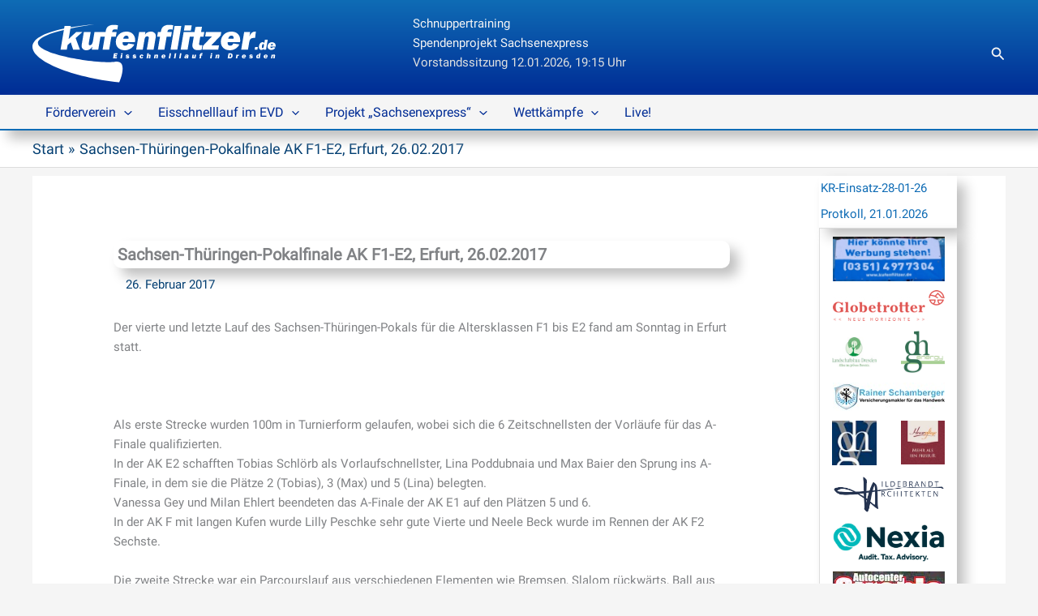

--- FILE ---
content_type: application/javascript
request_url: https://www.kufenflitzer.de/wp-content/uploads/custom-css-js/13023.js?v=9580
body_size: 2080
content:
/******* Do not edit this file *******
Simple Custom CSS and JS - by Silkypress.com
Saved: Dec 10 2025 | 14:38:22 */
function shuffle(array) {
  //return array.sort(() => Math.random() - 0.5);
  for (i = array.length -1; i > 0; i--) {
    j = Math.floor(Math.random() * i)
    k = array[i]
    array[i] = array[j]
    array[j] = k
  }
  return array;
}


function getSponsors(destination,singleRow) {
  var sponsoren = [
    {name:"FIRA Firmengruppe",page:"/foerderverein/werbepartner/fira/",logo:"/wp-content/uploads/2021/05/spon_fira.jpg", name2:"KROKODILHAUS",page2:"/foerderverein/werbepartner/krokodilhaus/",logo2:"/wp-content/uploads/2021/05/spon_krokodilhaus.jpg"},
    {name:"GH Verwaltungs GmbH",page:"/foerderverein/werbepartner/gh-verwaltungs-gmbh/",logo:"/wp-content/uploads/2021/05/gh_logo_klein.jpg", name2:"Haarpflege e.G",page2:"/foerderverein/werbepartner/haarpflege-e-g",logo2:"/wp-content/uploads/2021/05/spon_haarpflege_eg.jpeg"},
	  {name:"Freiberger Brauhaus GmbH",page:"/foerderverein/werbepartner/freiberger-brauhaus-gmbh",logo:"/wp-content/uploads/2025/09/FBG_Logo_3C.png", name2:"Glaserei und Metallbau Ziller GmbH & Co. KG",page2:"/foerderverein/werbepartner/glaserei-und-metallbau-ziller-gmbh-co-kg/",logo2:"/wp-content/uploads/2021/05/spon_ziller.jpg"},
	  {name:"Hausbrauerei Schwingenheuer",page:"/foerderverein/werbepartner/hausbrauerei-schwingenheuer/",logo:"/wp-content/uploads/2021/05/spon_Schwingenheuer.jpg", name2:"SiFa - Hermkes",page2:"/foerderverein/werbepartner/sifa-hermkes/",logo2:"/wp-content/uploads/2024/09/spon_sifa-hermkes.jpg"}, 
	  {name:"LBD Landschaftsbau und -service GmbH Dresden",page:"/foerderverein/werbepartner/lbd-landschaftsbau-und-service-gmbh-dresden/",logo:"/wp-content/uploads/2021/05/LBD_Logo_klein.jpg", name2:"gh energy project gmbh & Co. KG",page2:"/foerderverein/werbepartner/gh-energy/",logo2:"/wp-content/uploads/2023/12/spon_ghe_2023.png"},
	  
	  


    {name:"Ambulante Krankenpflege Lange",page:"/foerderverein/werbepartner/ambulante-krankenpflege-lange/",logo:"/wp-content/uploads/2021/05/spon_lange.jpg"},
    {name:"Dr.-Ing. Heinrich Ingenieurgesellschaft mbH",page:"/foerderverein/werbepartner/dr-ing-heinrich-ingenieurgesellschaft-mbh/",logo:"/wp-content/uploads/2021/05/Logo-HEINRICH_klein.png"},
    {name:"Friseurstudio Knievel",page:"/foerderverein/werbepartner/friseurstudio-knievel/",logo:"/wp-content/uploads/2021/05/spon_knievel.gif"},
    {name:"Globetrotter",page:"/foerderverein/werbepartner/globetrotter/",logo:"/wp-content/uploads/2021/05/SPON_GLOBETROTTER.jpg"},
    {name:"Hartung",page:"/foerderverein/werbepartner/hartung/",logo:"/wp-content/uploads/2021/05/spon_hartung.gif"},  
    {name:"Hildebrandt Architekten",page:"/foerderverein/werbepartner/hildebrandt-architekten/",logo:"/wp-content/uploads/2023/12/spon_hildebrandt_2023.png"},
    {name:"Humuswerk Otto",page:"/foerderverein/werbepartner/humuswerk-otto/",logo:"/wp-content/uploads/2021/05/spon_humuswerk_otto.jpg"},
    {name:"Ingenieurbüro Jeschke",page:"/foerderverein/werbepartner/ingenieurbuero-jeschke/",logo:"/wp-content/uploads/2021/05/spon_jeschke.jpg"},
	{name:"mb AEC Software GmbH",page:"/foerderverein/werbepartner/mb-aec-software/",logo:"/wp-content/uploads/2021/05/spon_mb_software.gif"},
	{name:"Messer-Mager",page:"/foerderverein/werbepartner/messer-mager/",logo:"/wp-content/uploads/2021/05/spon-messer-mager.png"},
	{name:"Motor Gruppe Sachsen",page:"/foerderverein/werbepartner/motor-gruppe-sachsen/",logo:"/wp-content/uploads/2021/05/spon_mgs.jpg"},
	{name:"Radsport Kotyrba",page:"/foerderverein/werbepartner/radsport-kotyrba/",logo:"/wp-content/uploads/2021/05/spon_kotyrba.jpg"},
	{name:"Rainer Schamberger",page:"/foerderverein/werbepartner/rainer-schamberger/",logo:"/wp-content/uploads/2021/05/spon_Schamberger.jpg"},
	{name:"Stölzer",page:"/foerderverein/werbepartner/stoelzer/",logo:"/wp-content/uploads/2021/05/spon_stoelzer.gif"},
	{name:"Witte",page:"/foerderverein/werbepartner/witte/",logo:"/wp-content/uploads/2021/05/spon_witte.gif"},
	{name:"Autocenter Strehle",page:"/foerderverein/werbepartner/autocenter-strehle/",logo:"/wp-content/uploads/2022/11/spon_strehle.jpg"},
	{name:"#Betonworker",page:"/foerderverein/werbepartner/betonworker/",logo:"/wp-content/uploads/2022/11/spon_betonworker1.jpg"},
	{name:"Versicherungsmakler Dresden",page:"/foerderverein/werbepartner/versicherungsmakler-dresden/",logo:"/wp-content/uploads/2022/11/spon_versicherungsmakler_dresden.jpg"},
	{name:"GSK",page:"/foerderverein/werbepartner/GSK/",logo:"/wp-content/uploads/2022/12/spon_GSK-1.jpg"},
	{name:"Infineon Technologies",page:"/foerderverein/werbepartner/infineon-technologies/",logo:"/wp-content/uploads/2023/01/spon_infineon.jpg"},
	{name:"SachsenEnergie AG",page:"/foerderverein/werbepartner/SachsenEnergie-AG/",logo:"/wp-content/uploads/2023/10/spon_SachsenEnergie.jpg"}, 
	{name:"Wolff & Müller",page:"/foerderverein/werbepartner/wolff-mueller-hoch-und-industriebau-gmbh-co-kg/",logo:"/wp-content/uploads/2023/12/spon_WM_138.jpg"},
	{name:"IHK Dresden",page:"/foerderverein/werbepartner/ihk-dresden/",logo:"/wp-content/uploads/2024/10/spon_IHK2023.jpg"}, 
	{name:"Forvis Mazars",page:"/foerderverein/werbepartner/forvis-mazars-gmbh-co-kg/",logo:"/wp-content/uploads/2024/11/spon_Forvis_Mazars.jpg"}, 
	{name:"Ing.-Büro K. Langenbach ",page:"/foerderverein/werbepartner/ing-buero-k-langenbach-dresden-gmbh/",logo:"/wp-content/uploads/2024/11/spon_Langenbach.jpg"}, 
	{name:"Nexia",page:"/foerderverein/werbepartner/nexia-dresden/",logo:"/wp-content/uploads/2025/11/spon_Nexia.jpg"}, 
	{name:"IPN Laborprojekt GmbH",page:"/foerderverein/werbepartner/IPN/",logo:"/wp-content/uploads/2025/12/IPN_Logo.jpg"},   
  ];
  
  var imagesInSingleRow=3;
  var maxWidth = 138;
  var maxHeight =45;
  var tdStyle=" style='padding:0 px;padding-bottom:2px;border:0; text-align: center;' ";
  //var content = "<a href='https://results.kufenflitzer.de'>Live Ergebnisse</a><br><table style=margin:0>";
  var content = "<table style=margin:0>";
  var imgHStyle = 'style="max-height:'+maxHeight+'px;height:auto;width:auto;"';

  var kufenfiltzer = {name:"Informationen für Werbepartner",page:"/foerderverein/werbung/",logo:"/wp-content/uploads/2021/05/kufenflitzer_1.jpg",altText:"Kufenflitzer Werbung"};
//singleRow=true;


  var kflogo = '<tr><td colspan=2  '+tdStyle+'><div align=middle><a target="_self" rel="noopener"><IMG src='+kufenfiltzer["logo"]+' align=middle border=0 width=138 alt="'+kufenfiltzer["alt"]+'"></a></div></td></tr>';
  
  
  if (!singleRow) {
    content +=  kflogo;
  }
  else {
    content += '<tr>';
    //maxWidth = 200;
  }
  shuffle(sponsoren);
  var counter=0;
  sponsoren.forEach (

    sponsor => {
    if (!singleRow || counter++ < imagesInSingleRow ) {
 
      if (!sponsor["alt"]) {
          sponsor["alt"] = sponsor["name"];
      }
      if (sponsor["name2"]) {
        if (!sponsor["alt2"]) {
          sponsor["alt2"] = sponsor["name2"];
        }
        var tdOpts = "";
        if (!singleRow) {
          content +=  '<tr>';
          tdOpts = 'width="50%" '+tdStyle;
        }
        else {
          tdOpts = tdStyle;
        }
        content +=  '<td '+tdOpts+'><div align=middle><a href='+sponsor["page"]+' title='+sponsor["name"]+' target="_self" rel="noopener"><IMG src='+sponsor["logo"]+' align=middle border=0 '+(singleRow ? imgHStyle : 'width='+maxWidth/2 )+' alt="'+sponsor["alt"]+'"></a></div></td>';
        content +=  '<td '+tdOpts+'><div align=middle><a href='+sponsor["page2"]+' title='+sponsor["name2"]+' target="_self" rel="noopener"><IMG src='+sponsor["logo2"]+' align=middle border=0 '+(singleRow ? imgHStyle : 'width='+maxWidth/2 )+' alt="'+sponsor["alt2"]+'"></a></div></td>';
        if (!singleRow) {
          content +=  '</tr>';
        }
      }
      else {
        var tdOpts = "";
        if (!singleRow) {
          content +=  '<tr>';
          tdOpts = 'colspan=2 width="100%" '+tdStyle;
        }
        content +=  '<td '+tdOpts+'><div align=middle><a href='+sponsor["page"]+' title='+sponsor["name"]+' target="_self" rel="noopener"><IMG src='+sponsor["logo"]+' align=middle border=0 '+(singleRow ? imgHStyle : 'width='+maxWidth )+' alt="'+sponsor["alt"]+'"></a></div></td>';
        if (!singleRow) {
          content +=  '</tr>';
        }
      }
    }
    }
  );
  if (!singleRow) {
    content +=  kflogo;
  }
  else {
    content += '</tr>';
  }
  content += "</table>";
  document.getElementById(destination).innerHTML = content;
}
